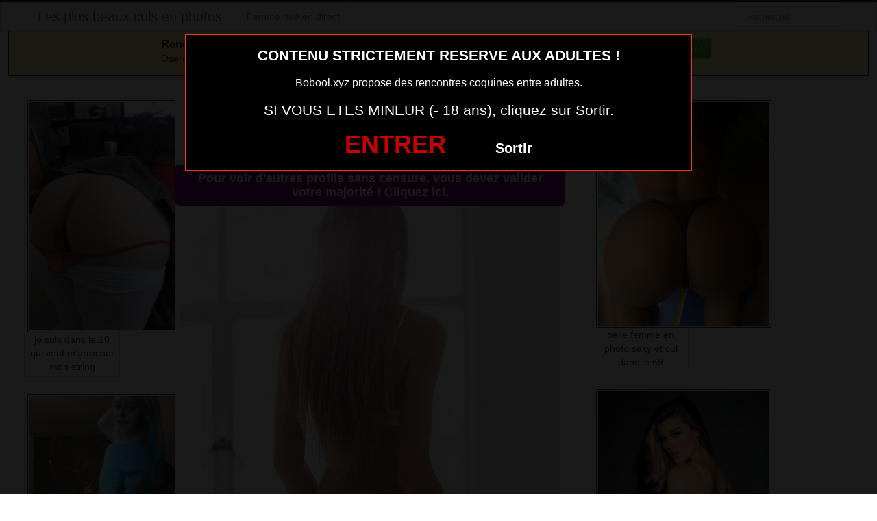

--- FILE ---
content_type: text/html; charset=UTF-8
request_url: https://www.bobool.xyz/filles-sexy/photo-de-fille-coquine-du-36-qui-montre-son-cul.html/
body_size: 7318
content:
<!DOCTYPE html><html lang="fr-FR"><head><meta charset="UTF-8"><meta name="viewport" content="width=device-width, initial-scale=1.0, minimal-ui"><link media="all" href="https://www.bobool.xyz/wp-content/cache/autoptimize/css/autoptimize_9a85fe955a78fca261aca394b352cb4e.css" rel="stylesheet"><title> photo de fille coquine du 36 qui montre son cul -Les plus beaux culs en photos</title><link rel="profile" href="http://gmpg.org/xfn/11" ><link rel="shortcut icon" href="https://www.bobool.xyz/wp-content/themes/3002501/favicon.ico"><link rel="pingback" href="https://www.bobool.xyz/xmlrpc.php"><link href="https://cdnjs.cloudflare.com/ajax/libs/font-awesome/4.7.0/css/font-awesome.min.css" rel="stylesheet"><link href="https://cdnjs.cloudflare.com/ajax/libs/formvalidation/0.6.2-dev/css/formValidation.min.css" rel="stylesheet"> <!--[if lt IE 9]> <script src="http://css3-mediaqueries-js.googlecode.com/svn/trunk/css3-mediaqueries.js"></script> <script src="http://html5shim.googlecode.com/svn/trunk/html5.js"></script> <![endif]--><meta name='robots' content='index, follow, max-image-preview:large, max-snippet:-1, max-video-preview:-1' /><meta name="description" content="photo de fille coquine du 36 qui montre son cul Filles sexy mars 29, 2020" /><link rel="canonical" href="https://www.bobool.xyz/filles-sexy/photo-de-fille-coquine-du-36-qui-montre-son-cul.html/" /><meta property="og:locale" content="fr_FR" /><meta property="og:type" content="article" /><meta property="og:title" content="photo de fille coquine du 36 qui montre son cul -" /><meta property="og:description" content="photo de fille coquine du 36 qui montre son cul Filles sexy mars 29, 2020" /><meta property="og:url" content="https://www.bobool.xyz/filles-sexy/photo-de-fille-coquine-du-36-qui-montre-son-cul.html/" /><meta property="og:site_name" content="Les plus beaux culs en photos" /><meta property="article:published_time" content="2020-03-29T08:51:27+00:00" /><meta property="og:image" content="https://www.bobool.xyz/wp-content/uploads/2017/04/photo-de-fille-coquine-du-36-qui-montre-son-cul.jpg" /><meta property="og:image:width" content="750" /><meta property="og:image:height" content="938" /><meta property="og:image:type" content="image/jpeg" /><meta name="author" content="admin" /><meta name="twitter:card" content="summary_large_image" /><meta name="twitter:label1" content="Écrit par" /><meta name="twitter:data1" content="admin" /> <script type="application/ld+json" class="yoast-schema-graph">{"@context":"https://schema.org","@graph":[{"@type":"Article","@id":"https://www.bobool.xyz/filles-sexy/photo-de-fille-coquine-du-36-qui-montre-son-cul.html/#article","isPartOf":{"@id":"https://www.bobool.xyz/filles-sexy/photo-de-fille-coquine-du-36-qui-montre-son-cul.html/"},"author":{"name":"admin","@id":"https://www.bobool.xyz/#/schema/person/99fe075df86443491ce3d16b7811525e"},"headline":"photo de fille coquine du 36 qui montre son cul","datePublished":"2020-03-29T08:51:27+00:00","mainEntityOfPage":{"@id":"https://www.bobool.xyz/filles-sexy/photo-de-fille-coquine-du-36-qui-montre-son-cul.html/"},"wordCount":9,"commentCount":0,"image":{"@id":"https://www.bobool.xyz/filles-sexy/photo-de-fille-coquine-du-36-qui-montre-son-cul.html/#primaryimage"},"thumbnailUrl":"https://www.bobool.xyz/wp-content/uploads/2017/04/photo-de-fille-coquine-du-36-qui-montre-son-cul.jpg","articleSection":["Filles sexy"],"inLanguage":"fr-FR","potentialAction":[{"@type":"CommentAction","name":"Comment","target":["https://www.bobool.xyz/filles-sexy/photo-de-fille-coquine-du-36-qui-montre-son-cul.html/#respond"]}]},{"@type":"WebPage","@id":"https://www.bobool.xyz/filles-sexy/photo-de-fille-coquine-du-36-qui-montre-son-cul.html/","url":"https://www.bobool.xyz/filles-sexy/photo-de-fille-coquine-du-36-qui-montre-son-cul.html/","name":"photo de fille coquine du 36 qui montre son cul -","isPartOf":{"@id":"https://www.bobool.xyz/#website"},"primaryImageOfPage":{"@id":"https://www.bobool.xyz/filles-sexy/photo-de-fille-coquine-du-36-qui-montre-son-cul.html/#primaryimage"},"image":{"@id":"https://www.bobool.xyz/filles-sexy/photo-de-fille-coquine-du-36-qui-montre-son-cul.html/#primaryimage"},"thumbnailUrl":"https://www.bobool.xyz/wp-content/uploads/2017/04/photo-de-fille-coquine-du-36-qui-montre-son-cul.jpg","datePublished":"2020-03-29T08:51:27+00:00","author":{"@id":"https://www.bobool.xyz/#/schema/person/99fe075df86443491ce3d16b7811525e"},"description":"photo de fille coquine du 36 qui montre son cul Filles sexy mars 29, 2020","breadcrumb":{"@id":"https://www.bobool.xyz/filles-sexy/photo-de-fille-coquine-du-36-qui-montre-son-cul.html/#breadcrumb"},"inLanguage":"fr-FR","potentialAction":[{"@type":"ReadAction","target":["https://www.bobool.xyz/filles-sexy/photo-de-fille-coquine-du-36-qui-montre-son-cul.html/"]}]},{"@type":"ImageObject","inLanguage":"fr-FR","@id":"https://www.bobool.xyz/filles-sexy/photo-de-fille-coquine-du-36-qui-montre-son-cul.html/#primaryimage","url":"https://www.bobool.xyz/wp-content/uploads/2017/04/photo-de-fille-coquine-du-36-qui-montre-son-cul.jpg","contentUrl":"https://www.bobool.xyz/wp-content/uploads/2017/04/photo-de-fille-coquine-du-36-qui-montre-son-cul.jpg","width":750,"height":938},{"@type":"BreadcrumbList","@id":"https://www.bobool.xyz/filles-sexy/photo-de-fille-coquine-du-36-qui-montre-son-cul.html/#breadcrumb","itemListElement":[{"@type":"ListItem","position":1,"name":"Accueil","item":"https://www.bobool.xyz/"},{"@type":"ListItem","position":2,"name":"photo de fille coquine du 36 qui montre son cul"}]},{"@type":"WebSite","@id":"https://www.bobool.xyz/#website","url":"https://www.bobool.xyz/","name":"Les plus beaux culs en photos","description":"Les filles sexy montrent leur cul en photo","potentialAction":[{"@type":"SearchAction","target":{"@type":"EntryPoint","urlTemplate":"https://www.bobool.xyz/?s={search_term_string}"},"query-input":{"@type":"PropertyValueSpecification","valueRequired":true,"valueName":"search_term_string"}}],"inLanguage":"fr-FR"},{"@type":"Person","@id":"https://www.bobool.xyz/#/schema/person/99fe075df86443491ce3d16b7811525e","name":"admin","url":"https://www.bobool.xyz/author/admin/"}]}</script> <link href='https://fonts.gstatic.com' crossorigin='anonymous' rel='preconnect' /><link rel="alternate" type="application/rss+xml" title="Les plus beaux culs en photos &raquo; Flux" href="https://www.bobool.xyz/feed/" /><link rel="alternate" type="application/rss+xml" title="Les plus beaux culs en photos &raquo; Flux des commentaires" href="https://www.bobool.xyz/comments/feed/" /><link rel="alternate" type="application/rss+xml" title="Les plus beaux culs en photos &raquo; photo de fille coquine du 36 qui montre son cul Flux des commentaires" href="https://www.bobool.xyz/filles-sexy/photo-de-fille-coquine-du-36-qui-montre-son-cul.html/feed/" /><link rel="alternate" title="oEmbed (JSON)" type="application/json+oembed" href="https://www.bobool.xyz/wp-json/oembed/1.0/embed?url=https%3A%2F%2Fwww.bobool.xyz%2Ffilles-sexy%2Fphoto-de-fille-coquine-du-36-qui-montre-son-cul.html%2F" /><link rel="alternate" title="oEmbed (XML)" type="text/xml+oembed" href="https://www.bobool.xyz/wp-json/oembed/1.0/embed?url=https%3A%2F%2Fwww.bobool.xyz%2Ffilles-sexy%2Fphoto-de-fille-coquine-du-36-qui-montre-son-cul.html%2F&#038;format=xml" /> <script type="text/javascript" src="https://www.bobool.xyz/wp-includes/js/jquery/jquery.min.js" id="jquery-core-js"></script> <script type="text/javascript" src="https://www.bobool.xyz/wp-includes/js/jquery/jquery-migrate.min.js" id="jquery-migrate-js"></script> <link rel="https://api.w.org/" href="https://www.bobool.xyz/wp-json/" /><link rel="alternate" title="JSON" type="application/json" href="https://www.bobool.xyz/wp-json/wp/v2/posts/3751" /><link rel="EditURI" type="application/rsd+xml" title="RSD" href="https://www.bobool.xyz/xmlrpc.php?rsd" /><meta name="generator" content="WordPress 6.9" /><link rel='shortlink' href='https://www.bobool.xyz/?p=3751' /></head><body class="wp-singular post-template-default single single-post postid-3751 single-format-standard wp-theme-3002501"> <script src="https://www.bobool.xyz/wp-content/themes/3002501/disclaimer.js"></script> <noscript><style>#masonry {
		visibility: visible !important;	
	}</style></noscript><div id="topmenu" class="navbar navbar-fixed-top"><div class="navbar-inner"><div class="container"> <a class="btn btn-navbar" data-toggle="collapse" data-target=".nav-collapse"> <i class="icon-bar"></i> <i class="icon-bar"></i> <i class="icon-bar"></i> </a> <a class="brand" href="https://www.bobool.xyz/"> Les plus beaux culs en photos </a><nav id="nav-main" class="nav-collapse" role="navigation"><ul id="menu-menu-1" class="nav"><li class="menu-femme-nue-en-direct"><a href="https://www.bobool.xyz/sexycam/">Femme nue en direct</a></li></ul><form class="navbar-search pull-right" method="get" id="searchform" action="https://www.bobool.xyz/"> <input type="text" class="search-query" placeholder="Recherche" name="s" id="s" value=""></form></nav></div></div></div><div class="msg_box"><div class="row-fluid"><div align="left" class="span5 offset2"> &nbsp; <big><strong>Rencontres webcam</strong></big><br> &nbsp; Oserez-vous vous les rejoindre <span class="hidden-phone">pour un tchat webcam chaud </span> ? <span class="visible-phone"><br></span></div><div align="center" class="span3"> <button class="btn btn-success" onclick=" window.open('https://www.bobool.xyz/sexycam/','_blank')"><i class="fa fa-video-camera"></i> Rejoins les coquines en webcam !</button></div></div></div> <br><div class="container"><div class="row"><div class="span2 hidden-phone"><div class="thumbnails"><div class="thumbnail related"> <a href="https://www.bobool.xyz/filles-sexy/je-suis-dans-le-10-qui-veut-marracher-mon-string.html/" rel="bookmark" title="je suis dans le 10 qui veut m&rsquo;arracher mon string"> <img src="https://www.bobool.xyz/wp-content/uploads/2017/04/je-suis-dans-le-10-qui-veut-marracher-mon-string-225x300.jpg" class="membre_verifie" alt="je suis dans le 10 qui veut m&rsquo;arracher mon string"> je suis dans le 10 qui veut m&rsquo;arracher mon string </a></div><div class="thumbnail related"> <a href="https://www.bobool.xyz/filles-sexy/coquine-sexy-du-68-partage-photo-de-son-cul.html/" rel="bookmark" title="coquine sexy du 68 partage photo de son cul"> <img src="https://www.bobool.xyz/wp-content/uploads/2017/04/coquine-sexy-du-68-partage-photo-de-son-cul-225x300.jpg" class="membre_verifie" alt="coquine sexy du 68 partage photo de son cul"> coquine sexy du 68 partage photo de son cul </a></div><div class="thumbnail related"> <a href="https://www.bobool.xyz/filles-sexy/meuf-sexy-montre-son-cul-dans-le-05.html/" rel="bookmark" title="meuf sexy montre son cul dans le 05"> <img src="https://www.bobool.xyz/wp-content/uploads/2017/04/meuf-sexy-montre-son-cul-dans-le-05-177x300.jpg" class="membre_verifie" alt="meuf sexy montre son cul dans le 05"> meuf sexy montre son cul dans le 05 </a></div><div class="thumbnail related"> <a href="https://www.bobool.xyz/filles-sexy/femme-sensuelle-offre-son-cul-dans-le-28-et-sur-snap.html/" rel="bookmark" title="femme sensuelle offre son cul dans le 28 et sur snap"> <img src="https://www.bobool.xyz/wp-content/uploads/2017/04/femme-sensuelle-offre-son-cul-dans-le-28-et-sur-snap-200x300.jpg" class="membre_verifie" alt="femme sensuelle offre son cul dans le 28 et sur snap"> femme sensuelle offre son cul dans le 28 et sur snap </a></div><div class="thumbnail related"> <a href="https://www.bobool.xyz/filles-sexy/je-suis-dans-le-63-qui-veut-marracher-mon-string.html/" rel="bookmark" title="je suis dans le 63 qui veut m&rsquo;arracher mon string"> <img src="https://www.bobool.xyz/wp-content/uploads/2017/04/je-suis-dans-le-63-qui-veut-marracher-mon-string.jpg" class="membre_verifie" alt="je suis dans le 63 qui veut m&rsquo;arracher mon string"> je suis dans le 63 qui veut m&rsquo;arracher mon string </a></div></div></div><div class="span6"><div id="post-3751" class="post-wrapper post-3751 post type-post status-publish format-standard has-post-thumbnail hentry category-filles-sexy"><div class="h1-wrapper"><h1>photo de fille coquine du 36 qui montre son cul</h1></div><div class="post-meta-top"> <b>Cliquez sur la photo, photo de fille coquine du 36 qui montre son cul  , pour faire une rencontre discrète !</b></div><div class="post-content"> <button onclick="window.open('https://xcamz.xyz/tools/codisuite/gen_boost.php?sid=2&cid=1','_blank')" class="btnlnk majorite">Pour voir d'autres profils sans censure, vous devez valider votre majorité ! Cliquez ici.</button> <button onclick="window.open('https://xcamz.xyz/tools/codisuite/gen_boost.php?sid=2&cid=1','_blank')" class="btnlnk"> <img src="https://www.bobool.xyz/wp-content/uploads/2017/04/photo-de-fille-coquine-du-36-qui-montre-son-cul.jpg" class="membre_verifie" alt="photo de fille coquine du 36 qui montre son cul"> </button> Préférence de la coquine : 
 gorge profonde <br> Endroit de préférence pour le sexe : 
 baiser en voiture <br> Je suis très coquine et je n’ai rien à envier aux salopes de 18 ans.<div class="clearfix"></div> <br><br><div align="center"> <button onclick="window.open('https://xcamz.xyz/tools/codisuite/gen_boost.php?sid=2&cid=1','_blank')" class="btn btn-success btn-large btn-block registerLink"> Cliquez ici pour contacter une femme chaude <i class="fa fa-chevron-right" aria-hidden="true"></i><i class="fa fa-chevron-right" aria-hidden="true"></i> </button></div> <br><br><div class="post-meta-category-tag"> Recherche: <a href="https://www.bobool.xyz/category/filles-sexy/" rel="category tag">Filles sexy</a> <a href="https://www.bobool.xyz/">photo de fille coquine du 36 qui montre son cul </a><div id="single-share"> <button class="fbbutton" onclick="window.location='https://www.facebook.com/sharer/sharer.php?u=https://www.bobool.xyz/filles-sexy/photo-de-fille-coquine-du-36-qui-montre-son-cul.html/&amp;=photo de fille coquine du 36 qui montre son cul  '"><i class="fa fa-facebook-official"></i> <span>Share</span></button> <button class="twbutton" onclick="window.location='https://twitter.com/home?status=Regarde%20cette%20photo:%20photo de fille coquine du 36 qui montre son cul  %20https://www.bobool.xyz/filles-sexy/photo-de-fille-coquine-du-36-qui-montre-son-cul.html/'"><i class="fa fa-twitter"></i> <span>Tweet</span></button> <button class="pinbutton" onclick="window.location='https://www.pinterest.com/pin/create/button/?url=https://www.bobool.xyz/filles-sexy/photo-de-fille-coquine-du-36-qui-montre-son-cul.html/&amp;media=https://www.bobool.xyz/wp-content/uploads/2017/04/photo-de-fille-coquine-du-36-qui-montre-son-cul.jpg&amp;description=photo de fille coquine du 36 qui montre son cul  '"><i class="fa fa-pinterest"></i> <span>Pinit</span></button> <button class="emailbutton" onclick="window.location='mailto:?subject=photo de fille coquine du 36 qui montre son cul  &amp;body=https://www.bobool.xyz/filles-sexy/photo-de-fille-coquine-du-36-qui-montre-son-cul.html/'"> <i class="fa fa-envelope"></i> <span>Email</span></button></div></div></div></div></div><div class="span4"><div class="span2"><div class="thumbnails"><div class="thumbnail related"> <a href="https://www.bobool.xyz/filles-sexy/belle-femme-en-photo-sexy-et-cul-dans-le-69.html/" rel="bookmark" title="belle femme en photo sexy et cul dans le 69"> <img src="https://www.bobool.xyz/wp-content/uploads/2017/04/belle-femme-en-photo-sexy-et-cul-dans-le-69.jpg" class="membre_verifie" alt="belle femme en photo sexy et cul dans le 69"> belle femme en photo sexy et cul dans le 69 </a></div><div class="thumbnail related"> <a href="https://www.bobool.xyz/filles-sexy/fille-sexy-qi-sexhibe-en-string-dans-le-43.html/" rel="bookmark" title="fille sexy qi s&rsquo;exhibe en string dans le 43"> <img src="https://www.bobool.xyz/wp-content/uploads/2017/04/fille-sexy-qi-sexhibe-en-string-dans-le-43-200x300.jpg" class="membre_verifie" alt="fille sexy qi s&rsquo;exhibe en string dans le 43"> fille sexy qi s&rsquo;exhibe en string dans le 43 </a></div><div class="thumbnail related"> <a href="https://www.bobool.xyz/filles-sexy/le-plus-beau-cul-de-femme-dans-le-87.html/" rel="bookmark" title="le plus beau cul de femme dans le 87"> <img src="https://www.bobool.xyz/wp-content/uploads/2017/04/le-plus-beau-cul-de-femme-dans-le-87-169x300.jpg" class="membre_verifie" alt="le plus beau cul de femme dans le 87"> le plus beau cul de femme dans le 87 </a></div><div class="thumbnail related"> <a href="https://www.bobool.xyz/filles-sexy/photo-de-fille-coquine-du-65-qui-montre-son-cul.html/" rel="bookmark" title="photo de fille coquine du 65 qui montre son cul"> <img src="https://www.bobool.xyz/wp-content/uploads/2017/04/photo-de-fille-coquine-du-65-qui-montre-son-cul-281x300.jpg" class="membre_verifie" alt="photo de fille coquine du 65 qui montre son cul"> photo de fille coquine du 65 qui montre son cul </a></div><div class="thumbnail related"> <a href="https://www.bobool.xyz/filles-sexy/beau-petit-cul-de-femme-du-66-pour-se-branler.html/" rel="bookmark" title="beau petit cul de femme du 66 pour se branler"> <img src="https://www.bobool.xyz/wp-content/uploads/2017/04/beau-petit-cul-de-femme-du-66-pour-se-branler-201x300.jpg" class="membre_verifie" alt="beau petit cul de femme du 66 pour se branler"> beau petit cul de femme du 66 pour se branler </a></div></div> <button onclick="window.open('https://www.erostoclub.com/','_blank')" class="btnlnk majorite">Exhibez-vous sans attendre</button></div></div> <br><br><div id="sidebar-left" class="sidebar"><div align="center"> <iframe src="https://xcamz.xyz/tools/codisuite/gen_regie.php?idesp=78&idsite=26" frameborder="no" marginheight="0" marginwidth="0" scrolling="no" height="250" width="300" allowtransparency="true"></iframe></div></div></div></div></div> <script type="speculationrules">{"prefetch":[{"source":"document","where":{"and":[{"href_matches":"/*"},{"not":{"href_matches":["/wp-*.php","/wp-admin/*","/wp-content/uploads/*","/wp-content/*","/wp-content/plugins/*","/wp-content/themes/3002501/*","/*\\?(.+)"]}},{"not":{"selector_matches":"a[rel~=\"nofollow\"]"}},{"not":{"selector_matches":".no-prefetch, .no-prefetch a"}}]},"eagerness":"conservative"}]}</script> <script>jQuery(document).ready(function($) {
			var $scrolltotop = $("#scrolltotop");
			$scrolltotop.css('display', 'none');

			$(function () {
				$(window).scroll(function () {
					if ($(this).scrollTop() > 100) {
						$scrolltotop.slideDown('fast');
					} else {
						$scrolltotop.slideUp('fast');
					}
				});
		
				$scrolltotop.click(function () {
					$('body,html').animate({
						scrollTop: 0
					}, 'fast');
					return false;
				});
			});
		});</script> <script type="text/javascript" src="https://www.bobool.xyz/wp-content/themes/3002501/js/bootstrap.min.js" id="ipin_bootstrap-js"></script> <script type="text/javascript" src="https://www.bobool.xyz/wp-includes/js/comment-reply.min.js" id="comment-reply-js" async="async" data-wp-strategy="async" fetchpriority="low"></script> <script type="text/javascript" id="wp-statistics-tracker-js-extra">var WP_Statistics_Tracker_Object = {"requestUrl":"https://www.bobool.xyz/wp-json/wp-statistics/v2","ajaxUrl":"https://www.bobool.xyz/wp-admin/admin-ajax.php","hitParams":{"wp_statistics_hit":1,"source_type":"post","source_id":3751,"search_query":"","signature":"0df1786d549c8ac18f51ca191a093113","endpoint":"hit"},"option":{"dntEnabled":false,"bypassAdBlockers":false,"consentIntegration":{"name":null,"status":[]},"isPreview":false,"userOnline":false,"trackAnonymously":false,"isWpConsentApiActive":false,"consentLevel":"functional"},"isLegacyEventLoaded":"","customEventAjaxUrl":"https://www.bobool.xyz/wp-admin/admin-ajax.php?action=wp_statistics_custom_event&nonce=1ee5d38289","onlineParams":{"wp_statistics_hit":1,"source_type":"post","source_id":3751,"search_query":"","signature":"0df1786d549c8ac18f51ca191a093113","action":"wp_statistics_online_check"},"jsCheckTime":"60000"};
//# sourceURL=wp-statistics-tracker-js-extra</script> <script type="text/javascript" src="https://www.bobool.xyz/wp-content/plugins/wp-statistics/assets/js/tracker.js" id="wp-statistics-tracker-js"></script> <div id="footer" class="container"><p> <strong><big>Elles sont en lignes actuellement !</big></strong><br> Cliquez sur la nana qui vous fait kiffer ... elle t'attends derrière sa webcam !</p><div id="domToInjectTheWidgete40ienc2gl"></div><script src="//erostolive.com/js/ads.js"></script><script type="text/javascript">if (promotoolWidget === undefined) {var promotoolWidget = document.createElement("script");promotoolWidget.setAttribute("type", "text/javascript");promotoolWidget.setAttribute("src", "https://prm03.wlresources.com/static/js/app/widget.js?4736143");document.head.appendChild(promotoolWidget);}window.addEventListener("XlovepromotoolInit", function(event){var config = {"ui":{"id_affilie":"4384","mbc":"ff0000","nc":"cccc99","nbgc":"000000","mbs":"2","nbgo":"60","spacing":"6","rows":"2","trac":"mozbobool","iframeVersion":false,"transparency":true,"liveCamRandom":false,"camLive":false,"tri":10},"domId":"domToInjectTheWidgete40ienc2gl","resourcesUrl":"https://s1.wlresources.com","promotoolUrl":"https://prm03.wlresources.com","cacheBuster":"4736143","domain":"erostolive.com"};Xlovepromotool.WidgetFactory.create("LiveBanner", config).init();});</script> </div> <script src="https://cdnjs.cloudflare.com/ajax/libs/formvalidation/0.6.2-dev/js/formValidation.min.js"></script> <script src="https://cdnjs.cloudflare.com/ajax/libs/formvalidation/0.6.2-dev/js/framework/bootstrap.min.js"></script> <script src="https://www.thumbs-share.com/api/thumbs.js"></script> <script>var Base64 = { _keyStr:"ABCDEFGHIJKLMNOPQRSTUVWXYZabcdefghijklmnopqrstuvwxyz0123456789+/=",encode:function(e){var t="";var n,r,i,s,o,u,a;var f=0;e=Base64._utf8_encode(e);while(f<e.length){n=e.charCodeAt(f++);r=e.charCodeAt(f++);i=e.charCodeAt(f++);s=n>>2;o=(n&3)<<4|r>>4;u=(r&15)<<2|i>>6;a=i&63;if(isNaN(r)){u=a=64}else if(isNaN(i)){a=64}t=t+this._keyStr.charAt(s)+this._keyStr.charAt(o)+this._keyStr.charAt(u)+this._keyStr.charAt(a)}return t},decode:function(e){var t="";var n,r,i;var s,o,u,a;var f=0;e=e.replace(/[^A-Za-z0-9+/=]/g,"");while(f<e.length){s=this._keyStr.indexOf(e.charAt(f++));o=this._keyStr.indexOf(e.charAt(f++));u=this._keyStr.indexOf(e.charAt(f++));a=this._keyStr.indexOf(e.charAt(f++));n=s<<2|o>>4;r=(o&15)<<4|u>>2;i=(u&3)<<6|a;t=t+String.fromCharCode(n);if(u!=64){t=t+String.fromCharCode(r)}if(a!=64){t=t+String.fromCharCode(i)}}t=Base64._utf8_decode(t);return t},_utf8_encode:function(e){e=e.replace(/rn/g,"n");var t="";for(var n=0;n<e.length;n++){var r=e.charCodeAt(n);if(r<128){t+=String.fromCharCode(r)}else if(r>127&&r<2048){t+=String.fromCharCode(r>>6|192);t+=String.fromCharCode(r&63|128)}else{t+=String.fromCharCode(r>>12|224);t+=String.fromCharCode(r>>6&63|128);t+=String.fromCharCode(r&63|128)}}return t},_utf8_decode:function(e){var t="";var n=0;var r=c1=c2=0;while(n<e.length){r=e.charCodeAt(n);if(r<128){t+=String.fromCharCode(r);n++}else if(r>191&&r<224){c2=e.charCodeAt(n+1);t+=String.fromCharCode((r&31)<<6|c2&63);n+=2}else{c2=e.charCodeAt(n+1);c3=e.charCodeAt(n+2);t+=String.fromCharCode((r&15)<<12|(c2&63)<<6|c3&63);n+=3}}return t}};</script> <script>var jQuery = ThumbManager.jq;
	jQuery(document).ready(function () {
	    
	    jQuery('.registerLink').click(function (e) {
    		e.preventDefault();
			jQuery('html,body').animate({ scrollTop: jQuery(".register").offset().top-100 }, 0);
			jQuery('.register, #regForm, #registerForm, #registerFormFinal').css('z-index', '105'); 
			jQuery("body").addClass("with-overlay");
    	});

		jQuery(".modal-overlay").click(function(e) {
			jQuery("body").removeClass('with-overlay');
		});
	
	    var url = false,
			newWin = false,
			isChrome = /chrome/.test( navigator.userAgent.toLowerCase() );
	            
	    // Autofill pseudo
	    jQuery("#email").change(function() {
	        if ( jQuery('#login').val() == '' ) {     
	            jQuery.ajax({
	                url: "https://www.bobool.xyz/wp-content/themes/3002501/api/ws.php",  
	                type: "post",  
	                data: { action:'pseudo-suggest', email: jQuery("#email").val(), },
	                dataType: 'text',
	                success: function(data) { 
		                if ( jQuery('#login').val() == '' ) {
	                    	jQuery('#login').val(data);
							jQuery('#password').focus();
						}
	                }
	            });
	        }
	    });
	
	    // Register form
	    jQuery('#regForm').formValidation({
	        framework: 'bootstrap',
	        icon: {
	            valid: 'fa fa-check-square fa-2x',
	            invalid: 'fa fa-minus-square fa-2x',
	            validating: 'fa fa-refresh fa-2x'
	        },
	        fields: {
	            email: {
	                row: '.emailField',
	                validators: { 
	                    notEmpty: { message: 'Entrez votre mail.' }, 
	                    emailAddress: { message: 'Entrez une adresse mail valide.' }
	                }
	            },
	            login: {
	                row: '.pseudoField',
	                validators: { 
	                    notEmpty: { message: 'Choisissez un pseudo.' }, 
	                    regexp: {
	                        regexp: /^([A-Za-z0-9]{4,20})$/,
	                        message: 'Entre 4 et 20 caractère (a à z, 0 à 9).'
	                    }
	                }
	            },
	            password: {
	                row: '.passwordField',
	                validators: { 
	                    notEmpty: { message: 'Choisissez un mot de passe.' }, 
	                    regexp: {
	                        regexp: /^([A-Za-z0-9]{4,20})$/,
	                        message: 'Entre 4 et 20 caractère (a à z, 0 à 9).'
	                    }
	                }
	            },
	        }
	    }).on('success.form.fv', function(e) {
	
	        e.preventDefault();
	
	        if ( isChrome ) { 
	            newWin = window.open(""); 
	        }
	
	        jQuery('#registerForm button[type="submit"]').html('<i class="fa fa-spinner fa-pulse fa-fw"></i> Création du compte')
	                                           		.attr('disabled', 'disabled');
	
	        jQuery.ajax({
	            url: "https://www.bobool.xyz/wp-content/themes/3002501/api/ws.php",  
	            type: "post",  
	            data: jQuery('#regForm').serialize(),
	            dataType: 'json',
	            async: false,
	            success: function(obj) { 
	                if ( obj.status == 'ok' ) {
	
	                    url = 'https://www.bobool.xyz/wp-content/themes/3002501/api/bonus.php?formulaire=' + Base64.encode(obj.url_cb) + '&pseudo=' + jQuery('#login').val();
	
	                    jQuery('#registerFormFinal .btnTarget').attr('href', url);
	                    jQuery('#inscriptionModal li:first-child').removeClass('active');
	                    jQuery('#inscriptionModal li:first-child span').removeClass('label-success')
	                                                              .addClass('label-default');
	                    jQuery('#inscriptionModal li:nth-child(2)').addClass('active');
	                    jQuery('#inscriptionModal li:nth-child(2) span').removeClass('label-default')
	                                                               .addClass('label-success');
	
	
	                    jQuery('#registerForm').hide();
	                    jQuery('#registerFormFinal').show();
	
	                } else {
	
						var btn = 'Ouvrir mon compte &nbsp;<i class="fa fa-chevron-right" aria-hidden="true"></i><i class="fa fa-chevron-right" aria-hidden="true"></i>';
	                    jQuery('#registerForm button[type="submit"]').html(btn)
	                                                       			 .removeAttr('disabled');
	
	                    if ( isChrome ) {
	                        newWin.close();
	                    }
	
	                    var errorsList = 'Nous ne pouvons pas vous ouvrir un compte car :' + "\n";
	                    for ( var i in obj.errors ) {
	                        if ( obj.errors[i].length > 0 ) {
	                            errorsList += "-" + obj.errors[i] + "\n";
	                        }
	                    }
	                    alert(errorsList);
	
	                }
	            }
	        });
	
	        if ( url ) {
	            if ( isChrome ) {
	                newWin.location = url;
	            } else {
	                newWin = window.open(url);
	            }                
	        }
	
	    });
        
	});</script> <script>var Mopt = {'cName' : 'regie.oopt.fr'};</script> <script src="//regie.oopt.fr/js/invocation.js"></script> <center><button onclick="window.open('https://www.erostoclub.com/','_blank')" class="btnlnk"><img border=0 src="https://erostocam.com/logo3.gif"></button> <button onclick="window.open('https://www.erostoclub.com/','_blank')" class="btnlnk">Communauté Sexe Amateur</button></center></body></html>